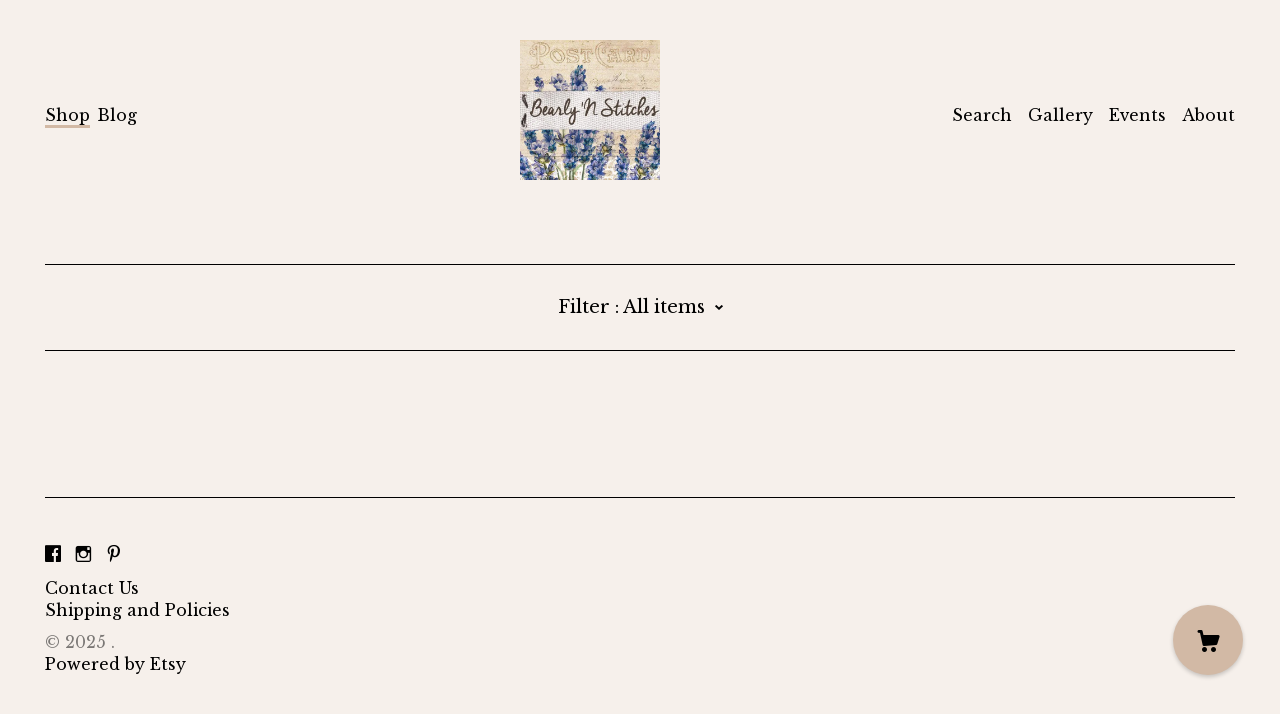

--- FILE ---
content_type: text/html; charset=UTF-8
request_url: https://www.bearlynstitches.com/shop/26020740/springeaster
body_size: 8093
content:
<!DOCTYPE html>
<html prefix="og: http://ogp.me/ns#" lang="en">
    <head>
        <meta name="viewport" content="width=device-width, initial-scale=1, user-scalable=yes"/><meta property="content-type" content="text/html; charset=UTF-8" />
    <meta property="X-UA-Compatible" content="IE=edge" /><link rel="icon" href="https://i.etsystatic.com/5460276/r/isla/25c2a1/76330895/isla_75x75.76330895_j3y9stch.jpg" type="image/x-icon" /><meta name="description" content="lavender and balsam sachets" />

<meta property="og:url" content="https://www.bearlynstitches.com//shop/26020740/springeaster" />
<meta property="og:type" content="website" />
<meta property="og:title" content="" />
<meta property="og:description" content="lavender and balsam sachets" />
<meta property="og:image" content="https://i.etsystatic.com/isa/2c6872/531284151859/isa_fullxfull.531284151859_4d6p.jpg?version=0" />
<meta property="og:site_name" content="" />

<meta name="twitter:card" content="summary_large_image" />
<meta name="twitter:title" content="" />
<meta name="twitter:description" content="lavender and balsam sachets" />
<meta name="twitter:image" content="https://i.etsystatic.com/isa/2c6872/531284151859/isa_fullxfull.531284151859_4d6p.jpg?version=0" />


    <meta name="p:domain_verify" content="d577477e4bdbdb30aafade8e21d9f7fd"/><link rel="alternate" type="application/rss+xml" title="Recent blog posts from my shop." href="/blog/rss/" /><link rel="canonical" href="https://www.bearlynstitches.com/shop/26020740/springeaster" /><script nonce="roqrpDX6BDl/RYuEbvUlb5mW">
    !function(e){var r=e.__etsy_logging={};r.errorQueue=[],e.onerror=function(e,o,t,n,s){r.errorQueue.push([e,o,t,n,s])},r.firedEvents=[];r.perf={e:[],t:!1,MARK_MEASURE_PREFIX:"_etsy_mark_measure_",prefixMarkMeasure:function(e){return"_etsy_mark_measure_"+e}},e.PerformanceObserver&&(r.perf.o=new PerformanceObserver((function(e){r.perf.e=r.perf.e.concat(e.getEntries())})),r.perf.o.observe({entryTypes:["element","navigation","longtask","paint","mark","measure","resource","layout-shift"]}));var o=[];r.eventpipe={q:o,logEvent:function(e){o.push(e)},logEventImmediately:function(e){o.push(e)}};var t=!(Object.assign&&Object.values&&Object.fromEntries&&e.Promise&&Promise.prototype.finally&&e.NodeList&&NodeList.prototype.forEach),n=!!e.CefSharp||!!e.__pw_resume,s=!e.PerformanceObserver||!PerformanceObserver.supportedEntryTypes||0===PerformanceObserver.supportedEntryTypes.length,a=!e.navigator||!e.navigator.sendBeacon,p=t||n,u=[];t&&u.push("fp"),s&&u.push("fo"),a&&u.push("fb"),n&&u.push("fg"),r.bots={isBot:p,botCheck:u}}(window);
</script>
        <title></title>
    <link rel="stylesheet" href="https://www.etsy.com/ac/sasquatch/css/custom-shops/themes/brick/main.fe3bd9d216295e.css" type="text/css" />
        <style id="font-style-override">
    @import url(https://fonts.googleapis.com/css?family=Palanquin+Dark:400,700|Libre+Baskerville:400,700);

    body, .btn, button {
        font-family: 'Libre Baskerville';
    }

    h1, .h1, h2, .h2, h3, .h3, h4,
    .h4, h5, .h5, h6, .h6 {
        font-family: 'Palanquin Dark';
        font-weight: 700;
    }

    strong, .strong {
        font-weight: 700;
    }

    .primary-font {
        font-family: 'Palanquin Dark';
    }

    .secondary-font {
        font-family: 'Libre Baskerville';
    }

</style>
        <style id="theme-style-overrides"> body, .custom-select, button {  background-color: #F6F0EB;  color: #000000; } a, .header .nav-wrapper .nav-toggle, .eu-dispute-content a {  color: #000000; } .shop-grid .listing-card img:hover {  border-color: #D2B9A5; } .compact-header.hamburger-nav-open, .compact-header.hamburger-nav-open *, .compact-header.hamburger-nav-open .nav-wrapper, .close-cart-x-icon {  background-color: #D2B9A5;  color: #000000;  border-color: #000000; } .header .compact-header .nav-toggle .patty, .header .compact-header .nav-toggle:after, .header .compact-header .nav-toggle:before {  background-color: #000000; } .header .compact-header.hamburger-nav-open .nav-toggle .patty, .header .compact-header.hamburger-nav-open .nav-toggle:after, .header .compact-header.hamburger-nav-open .nav-toggle:before, .close-cart-x-icon:after {  background-color: #000000; } .about-page .headline {  color: #000000;  border-color: #000000; } footer, .shop-sections-menu, .custom-select, .error-content, .policy-menu, .slick-arrows, .icon-vertical, .icon-horizontal {  border-color: #000000; } .selected, .cart-trigger, .store-cart-container, .store-cart-box, .cart-slide-right .store-cart-box .cart-footer, .store-cart-box .cart-item .title a, .store-cart-box .cart-item .remove-cart-item, .store-cart-box .cart-content *, .store-cart-box .cart-content, .store-cart-box .cart-content .cart-empty h3, .slick-dots li button, .slick-dots .slick-active button, .shop-pagination a.page-link.selected, .store-cart-box .cart-item .loading-overlay, .cart .custom-select, .cart input {  background-color: #D2B9A5;  color: #000000; } .header .nav-selected, .compact-header .nav-wrapper, .listing-purchase-box a {  background-color: #F6F0EB;  border-color: #D2B9A5; } .btn {  background: #D2B9A5;  border-color: #D2B9A5;  color: #000000; } .btn:hover {  background: #D2B9A5; } .store-cart-box, .store-cart-box .btn, .cart .store-cart-box .cart-footer .cart-total {  border-color: #000000; } .custom-select .caret:after {  color: #000000; } code, code a {  background: #D2B9A5;  color: #000000; } .post-divider {  background: #D2B9A5; } .post-date > * {  background: #F6F0EB; } .post-tags .post-tag {  background: #D2B9A5;  color: #000000; } .pattern-blog.post-page .related-links a, .btn-link {  background: #F6F0EB;  color: #000000; } .announcement {  background: #D2B9A5;  color: #000000; } .shipping-locale-details a {  color: #D2B9A5 } .module-event-item {  border-color: #D2B9A5; }</style>
        
    </head>
    <body class="cart-slide-right" data-nnc="3:1762073709:hYsCA6nL5tkHFRAjRCMuYR2HN71P:038b58eeaae893e0433a963c4f87a34fc6c40e2b11fc78d3112f9d9d32877d58" itemscope itemtype="http://schema.org/LocalBusiness">
        
        <header class="header col-group">
    <div class="content-wrapper push-left">
        <ul>   
                <li class="left-item hide-mobile push-down">
                    <a href="/shop" class="nav-selected">
                        Shop
                    </a>
                </li>
                <li class="left-item blog hide-mobile push-down">
                    <a href="/blog" >
                        Blog
                    </a>
                </li>

                <li class="right-item hide-mobile push-down">
                    <a href="/about" >
                        About
                    </a>
                </li>
                <li class="right-item hide-mobile push-down">
                    <a href="/events" >
                        Events
                    </a>
                </li>
                <li class="right-item hide-mobile push-down">
                    <a href="/gallery" >
                        Gallery
                    </a>
                </li>
            

                    <li data-module="search-trigger" class="site-search hide-mobile">
        <button class="search-trigger push-down" data-ui="search-trigger" aria-label="Search">
            Search
        </button>
        <form data-ui="search-bar" class="search" action="/search">
            <input name="q" type="text" placeholder="Search..." aria-label="Search">
            <input class="btn" type="submit" value="Go">
        </form>
    </li>
        </ul>

        <div class="col-xs-8 col-centered hide-mobile push-down ">
            <div class="branding">
                 <h1 class="h2 logo"> 
                
                        <a href="/">
            <div class="logo-image-and-title-container">
                <div class="logo-image-container">
                        <div class="region region-global" data-region="global">
    <div class="module pages-module module-shop-icon module-196337653947 " data-module="shop-icon">
        <div class="module-inner" data-ui="module-inner">
            <img class="shop-icon" alt="" src="//i.etsystatic.com/5460276/r/isla/25c2a1/76330895/isla_75x75.76330895_j3y9stch.jpg" srcset="//i.etsystatic.com/5460276/r/isla/25c2a1/76330895/isla_fullxfull.76330895_j3y9stch.jpg 500w,//i.etsystatic.com/5460276/r/isla/25c2a1/76330895/isla_500x500.76330895_j3y9stch.jpg 500w,//i.etsystatic.com/5460276/r/isla/25c2a1/76330895/isla_360x360.76330895_j3y9stch.jpg 360w,//i.etsystatic.com/5460276/r/isla/25c2a1/76330895/isla_280x280.76330895_j3y9stch.jpg 280w,//i.etsystatic.com/5460276/r/isla/25c2a1/76330895/isla_180x180.76330895_j3y9stch.jpg 180w,//i.etsystatic.com/5460276/r/isla/25c2a1/76330895/isla_140x140.76330895_j3y9stch.jpg 140w,//i.etsystatic.com/5460276/r/isla/25c2a1/76330895/isla_75x75.76330895_j3y9stch.jpg 75w" />
        </div>
    </div>
</div>
                </div>
                    <div class="region region-global" data-region="global">
    
</div>
            </div>
        </a>


                
                 </h1> 
            </div>
        </div>
    </div>
    <div data-module="hamburger-nav" class="compact-header">
    <div class="nav-wrapper push-left">
        <div class="col-group col-flush">
            <div class="col-xs-12">
                <div class="branding primary-font">
                     <h1 class="h2 logo"> 
                    
                                <a href="/">
            <div class="logo-image-and-title-container">
                <div class="logo-image-container">
                    <img src="//i.etsystatic.com/5460276/r/isla/25c2a1/76330895/isla_75x75.76330895_j3y9stch.jpg" srcset="//i.etsystatic.com/5460276/r/isla/25c2a1/76330895/isla_360x360.76330895_j3y9stch.jpg 360w,//i.etsystatic.com/5460276/r/isla/25c2a1/76330895/isla_280x280.76330895_j3y9stch.jpg 280w,//i.etsystatic.com/5460276/r/isla/25c2a1/76330895/isla_180x180.76330895_j3y9stch.jpg 180w,//i.etsystatic.com/5460276/r/isla/25c2a1/76330895/isla_140x140.76330895_j3y9stch.jpg 140w,//i.etsystatic.com/5460276/r/isla/25c2a1/76330895/isla_75x75.76330895_j3y9stch.jpg 75w" alt="" />
                </div>
                <p>
                        <div class="region region-global" data-region="global">
    
</div>
                </p>
                <button aria-label="toggle navigation" class="nav-toggle" data-ui="toggle">
                    <div class="patty"></div>
                </button>
            </div>
        </a>


                    
                     </h1> 
                </div>
            </div>
        </div>
    </div>
    <div class="compact-menu push-left">
        <nav>
            <ul>
                
<li>
    <a href="/shop" class="nav-item-selected">
        Shop
    </a>
</li>
                
<li>
    <a href="/blog" >
        Blog
    </a>
</li>
                
<li>
    <a href="/about" >
        About
    </a>
</li>
                
<li>
    <a href="/events" >
        Events
    </a>
</li>
                
<li>
    <a href="/gallery" >
        Gallery
    </a>
</li>
                
                
                <li>
                    <button data-module="cart-trigger" class="cart-trigger" aria-label="Cart">
                        Cart
                    </button>
                </li>

                
<li>
    <a href="/contact-us" >
        Contact Us
    </a>
</li>

                    <li>
                        <form data-ui="search-bar" class="search" action="/search">
                            <input name="q" type="search" aria-label="Search" placeholder="Search...">
                            <div class="magnifying-glass"></div>
                        </form>
                    </li>
            </ul>
        </nav>
    </div>
</div></header>
<div class="content-wrapper push-down">
        
        <div data-module="shop-sections-menu">
    <div class="push-left">
        <div class="shop-sections-nav menu" data-ui="menu">
            <div class="shop-sections-menu page-header" data-default="All items">
                <div class="menu-trigger" data-ui="menu-trigger">
                    <span class="filter">Filter : </span>
                    <span data-ui="selected-item-label"></span>
                    <span data-ui="filter-arrow" class="ss-icon ss-navigatedown"></span>
                </div>

                <div class="col-group section-links">
                    <ul class="col-xs-12">
                        <li>
                            <a href="/shop" class="selected disabled">
                                All items
                            </a>
                        </li>  
                            <li>
                                <a href="https://www.bearlynstitches.com/shop/25190017/lavender-sachets" >
                                    Lavender Sachets
                                </a>
                            </li>
                            <li>
                                <a href="https://www.bearlynstitches.com/shop/16817989/weddingring-bearer" >
                                    Wedding/Ring Bearer 
                                </a>
                            </li>
                            <li>
                                <a href="https://www.bearlynstitches.com/shop/32785694/st-patricks-day" >
                                    St. Patrick&#39;s Day
                                </a>
                            </li>
                    </ul>
                </div>
            </div>
        </div>
    </div>
</div>
    
    <div class="col-group col-flush shop-grid push-left">
    </div>
        <div class="shop-pagination">
                    </div>
    </div>
</div>
<div class="content-wrapper">
    <footer data-module="footer" class="push-left">
            
        <button data-module="cart-trigger" aria-label="Cart" class="cart-trigger ss-etsy ss-cart"></button>

        <div class="col-group col-full-width">
            <div class="col-xs-12 col-full-width">
                <ul class="share-icons">
                            <li class="share-icon">
                                <a href="https://www.facebook.com/pages/Bearly-N-Stitches/464738420227541" target="_blank" aria-label="facebook">
                                    <span class="ss-icon ss-facebook" ></span>
                                </a>
                            </li>
                            <li class="share-icon">
                                <a href="https://www.instagram.com/bearlynstitches/" target="_blank" aria-label="instagram">
                                    <span class="ss-icon ss-instagram" ></span>
                                </a>
                            </li>
                            <li class="share-icon">
                                <a href="https://www.pinterest.com/bearlynstitches/" target="_blank" aria-label="pinterest">
                                    <span class="ss-icon ss-pinterest" ></span>
                                </a>
                            </li>

                    
<li>
    <a href="/contact-us" >
        Contact Us
    </a>
</li>
        
                    
<li>
    <a href="/policy" >
        Shipping and Policies
    </a>
</li>
                    
                </ul>
                <div class="footer-powered">
                    <div class="copyright truncated">&copy; 2025 .</div>
                    <a href="https://www.etsy.com/pattern?ref=bearlynstitches-pwrdby" target="_blank" data-no-preview-hijack>
    Powered by Etsy
</a>
                </div>
            </div>
        </div>
    </footer>

        <div data-module="cart" class="cart" role="dialog">
        <div class="store-cart-container" data-ui="cart-box" tabindex="0">
            <div class="store-cart-box">
                <div class="cart-header">
                        <span class="item-count">0 items in your cart</span>
                    <button class="close-cart" data-ui="close-cart" aria-label="Close">Close</button>
                    <button class="close-cart-x-button" data-ui="close-cart" aria-label="Close"> <span class="close-cart-x-icon"></span> </button>
                </div>

                <div class="cart-content clearfix" data-ui="cart-content">
                        <div class="cart-empty">
                            <h3>Keep shopping! :)</h3>
                        </div>
                </div>

            </div>
        </div>
    </div>
     <div class="impressum-form-container">
    <div class="impressum impressum-form" data-ui="impressum">
        <div class="inner-container">
            <div class="impressum-header">
                <h3>Legal imprint</h3>
                <div class="impressum-content" data-ui="impressum-content"></div>
            </div>
             <div class="impressum-close-btn form-button-container">
                <button class="btn" data-ui="impressum-close-btn">
                    <span class="btn-text">Close</span>
                </button>
            </div>
        </div>
    </div>
</div>    </div>
        
        <script nonce="roqrpDX6BDl/RYuEbvUlb5mW">
    window.Etsy = window.Etsy || {};
    window.Etsy.Context = {"page_guid":"1006a5c669c8.8d99aa81e9ab0864c06a.00","clientlogger":{"is_enabled":true,"endpoint":"\/clientlog","logs_per_page":6,"id":"EuhmgsYNW0LDaB7LMMWLE8S9Dv08","digest":"9b41f1609d4575ef208ba59cafc9b0ec79bc6a0a","enabled_features":["info","warn","error","basic","uncaught"]}};
</script>

    <script src="https://www.etsy.com/paula/v3/polyfill.min.js?etsy-v=v5&flags=gated&features=AbortController%2CDOMTokenList.prototype.@@iterator%2CDOMTokenList.prototype.forEach%2CIntersectionObserver%2CIntersectionObserverEntry%2CNodeList.prototype.@@iterator%2CNodeList.prototype.forEach%2CObject.preventExtensions%2CString.prototype.anchor%2CString.raw%2Cdefault%2Ces2015%2Ces2016%2Ces2017%2Ces2018%2Ces2019%2Ces2020%2Ces2021%2Ces2022%2Cfetch%2CgetComputedStyle%2CmatchMedia%2Cperformance.now" nonce="roqrpDX6BDl/RYuEbvUlb5mW"></script>
<script nonce="roqrpDX6BDl/RYuEbvUlb5mW">
    __webpack_public_path__ = "https://www.etsy.com/ac/evergreenVendor/js/en-US/"
</script>
    <script src="https://www.etsy.com/ac/evergreenVendor/js/en-US/vendor_bundle.1e397356b19ae5cf6c49.js" nonce="roqrpDX6BDl/RYuEbvUlb5mW" defer></script>
    <script src="https://www.etsy.com/ac/evergreenVendor/js/en-US/custom-shops/themes/brick/main.93619c003e8759117165.js" nonce="roqrpDX6BDl/RYuEbvUlb5mW" defer></script>
        <script type='text/javascript' nonce='roqrpDX6BDl/RYuEbvUlb5mW'>
    window.__etsy_logging=window.__etsy_logging||{perf:{}};window.__etsy_logging.url="\/\/www.etsy.com\/bcn\/beacon";window.__etsy_logging.defaults={"ab":{"xplat.runtime_config_service.ramp":["on","x","b4354c"],"orm_latency":["off","x","091448"],"custom_shops.buyer.SSL_base_redirect":["on","x","6b51d2"],"custom_shops.domains.multiple_connected_support":["on","x","ffc63f"],"custom_shops.ssl_enabled":["on","x","74c2fc"],"custom_shops.language_translation_control":["on","x","211770"],"custom_shops.sellers.dashboard.pages":["on","x","12e2b2"],"iat.mt.de":["ineligible","e","1fa3e1"],"iat.mt.fr":["ineligible","e","706981"],"made_for_cats.persotools.personalization_charging_cart":["off","x","74ea89"],"checkout.price_decreased_in_cart_message":["on","x","9e7469"],"checkout\/covid_shipping_restrictions":["ineligible","e","153e2d"],"checkout.memoize_purchase_state_verifier_error":["on","x","164c8f"],"checkout.use_memoized_purchase_state_data_to_verify_listing_restoration":["on","x","7aef85"],"checkout.split_shop_and_listing_cart_purchase_state_verification":["off","x","3cc63a"],"fulfillment_platform.country_to_country_multi_edd.web":["on","x","545db4"],"fulfillment_platform.country_to_country_multi_edd.boe":["ineligible","e","4b02c5"],"custom_shops.sellers.pattern_only_listings":["on","x","c9aef0"],"android_image_filename_hack":["ineligible","e","9c9013"],"persistent_experiment.q3_2025":["on","w","6c0626"],"eu_crd_compliance.sellers":["on","x","1060a1"],"disambiguate_usd_outside_usa":["ineligible","e","c8897d"],"builda_scss":["sasquatch","x","96bd82"],"polyfills":["on","x","db574b"],"polyfill_experiment_4":["no_filtering","x","0e8409"],"web_components.mustache_filter_request":["on","x","fa4665"],"custom_shops.custom_pages.events":["on","x","6d3e42"],"custom_shops.custom_pages.gallery":["on","x","8fddb4"],"custom_shops.ad_track":["on","x","9a8e38"],"convos.guest_convos.guest_shardifier":["on","x","d9e244"],"custom_shops.sellers.search":["on","x","7a9a12"],"custom_shops.sellers.dashboard.module_featured":["on","x","9b0feb"],"custom_shops.sellers.secondary_font":["on","x","aa2c58"]},"user_id":null,"page_guid":"1006a5c669c8.8d99aa81e9ab0864c06a.00","version":1,"request_uuid":"EuhmgsYNW0LDaB7LMMWLE8S9Dv08","cdn-provider":"","header_fingerprint":"ua","header_signature":"5ea1461e449bce1cee11af152f6b3da8","ip_org":"Amazon.com","ref":"","loc":"http:\/\/www.bearlynstitches.com\/shop\/26020740\/springeaster","locale_currency_code":"USD","pref_language":"en-US","region":"US","detected_currency_code":"USD","detected_language":"en-US","detected_region":"US","isWhiteListedMobileDevice":false,"isMobileRequestIgnoreCookie":false,"isMobileRequest":false,"isMobileDevice":false,"isMobileSupported":false,"isTabletSupported":false,"isTouch":false,"isEtsyApp":false,"isPreviewRequest":false,"isChromeInstantRequest":false,"isMozPrefetchRequest":false,"isTestAccount":false,"isSupportLogin":false,"isInternal":false,"isInWebView":false,"botCheck":["da","dc","ua"],"isBot":true,"isSyntheticTest":false,"event_source":"customshops","browser_id":"2YerMxhmM7sNtx3MicFfbmGLEeoq","gdpr_tp":3,"gdpr_p":3,"transcend_strategy_consent_loaded_status":"FetchMiss","transcend_strategy_initial_fetch_time_ms":null,"transcend_strategy_consent_reconciled_time_ms":null,"legacy_p":3,"legacy_tp":3,"cmp_tp":false,"cmp_p":false,"page_time":154,"load_strategy":"page_navigation"};
    !function(e,t){var n=e.__etsy_logging,o=n.url,i=n.firedEvents,r=n.defaults,s=r.ab||{},a=n.bots.botCheck,c=n.bots.isBot;n.mergeObject=function(e){for(var t=1;t<arguments.length;t++){var n=arguments[t];for(var o in n)Object.prototype.hasOwnProperty.call(n,o)&&(e[o]=n[o])}return e};!r.ref&&(r.ref=t.referrer),!r.loc&&(r.loc=e.location.href),!r.webkit_page_visibility&&(r.webkit_page_visibility=t.webkitVisibilityState),!r.event_source&&(r.event_source="web"),r.event_logger="frontend",r.isIosApp&&!0===r.isIosApp?r.event_source="ios":r.isAndroidApp&&!0===r.isAndroidApp&&(r.event_source="android"),a.length>0&&(r.botCheck=r.botCheck||[],r.botCheck=r.botCheck.concat(a)),r.isBot=c,t.wasDiscarded&&(r.was_discarded=!0);var v=function(t){if(e.XMLHttpRequest){var n=new XMLHttpRequest;n.open("POST",o,!0),n.send(JSON.stringify(t))}};n.updateLoc=function(e){e!==r.loc&&(r.ref=r.loc,r.loc=e)},n.adminPublishEvent=function(n){"function"==typeof e.CustomEvent&&t.dispatchEvent(new CustomEvent("eventpipeEvent",{detail:n})),i.push(n)},n.sendEvents=function(t,i){var a=r;if("perf"===i){var c={event_logger:i};n.asyncAb&&(c.ab=n.mergeObject({},n.asyncAb,s)),a=n.mergeObject({},r,c)}var f={events:t,shared:a};e.navigator&&"function"==typeof e.navigator.sendBeacon?function(t){t.events.forEach((function(e){e.attempted_send_beacon=!0})),e.navigator.sendBeacon(o,JSON.stringify(t))||(t.events.forEach((function(e){e.send_beacon_failed=!0})),v(t))}(f):v(f),n.adminPublishEvent(f)}}(window,document);
</script>

<script type='text/javascript' nonce='roqrpDX6BDl/RYuEbvUlb5mW'>window.__etsy_logging.eventpipe.primary_complement={"attributes":{"guid":"1006a5c66d45.dde6fff032805b4da538.00","event_name":"default_primary_event_complementary","event_logger":"frontend","primary_complement":true}};!function(e){var t=e.__etsy_logging,i=t.eventpipe,n=i.primary_complement,o=t.defaults.page_guid,r=t.sendEvents,a=i.q,c=void 0,d=[],h=0,u="frontend",l="perf";function g(){var e,t,i=(h++).toString(16);return o.substr(0,o.length-2)+((t=2-(e=i).length)>0?new Array(t+1).join("0")+e:e)}function v(e){e.guid=g(),c&&(clearTimeout(c),c=void 0),d.push(e),c=setTimeout((function(){r(d,u),d=[]}),50)}!function(t){var i=document.documentElement;i&&(i.clientWidth&&(t.viewport_width=i.clientWidth),i.clientHeight&&(t.viewport_height=i.clientHeight));var n=e.screen;n&&(n.height&&(t.screen_height=n.height),n.width&&(t.screen_width=n.width)),e.devicePixelRatio&&(t.device_pixel_ratio=e.devicePixelRatio),e.orientation&&(t.orientation=e.orientation),e.matchMedia&&(t.dark_mode_enabled=e.matchMedia("(prefers-color-scheme: dark)").matches)}(n.attributes),v(n.attributes),i.logEvent=v,i.logEventImmediately=function(e){var t="perf"===e.event_name?l:u;e.guid=g(),r([e],t)},a.forEach((function(e){v(e)}))}(window);</script>
        <script nonce="roqrpDX6BDl/RYuEbvUlb5mW">
    window.dataLayer = [
    {
        "tp_consent": "yes",
        "Language": "en-US",
        "Region": "US",
        "Currency": "USD",
        "UAID": "2YerMxhmM7sNtx3MicFfbmGLEeoq",
        "DetectedRegion": "US",
        "uuid": 1762073709,
        "request_start_time": 1762073709
    }
];
</script>
<noscript>
    <iframe src="//www.googletagmanager.com/ns.html?id=GTM-TG543P"
        height="0" width="0" style="display:none;visibility:hidden"></iframe>
</noscript>
<script nonce='roqrpDX6BDl/RYuEbvUlb5mW'>
(function(w,d,s,l,i){w[l]=w[l]||[];w[l].push({'gtm.start':
new Date().getTime(),event:'gtm.js'});var f=d.getElementsByTagName(s)[0],
j=d.createElement(s),dl=l!='dataLayer'?'&l='+l:'';j.async=true;j.src=
'//www.googletagmanager.com/gtm.js?id='+i+dl;var n=d.querySelector('[nonce]');
n&&j.setAttribute('nonce',n.nonce||n.getAttribute('nonce'));f.parentNode.insertBefore(j,f);
})(window,document,'script','dataLayer','GTM-TG543P');

</script>
        <script nonce="roqrpDX6BDl/RYuEbvUlb5mW">
            window.PatternContext = {};
            window.PatternContext.ContactFormData = {"messages":{"contact_valid_name":"Please enter a valid name","contact_valid_email":"Please enter a valid Email","contact_msg_placeholder":"Click here to enter a message","contact_thanks_short":"Thanks for getting in touch!","contact_thanks_long":"We will get back to you as soon as we can. Meanwhile, you can check your email for receipt of the message.","contact_confirm":"Please confirm your email.","contact_signature":"Your friend,","contact_continue":"Continue Browsing","contact_loading":"Loading","contact_submit":"Submit","contact_email_label":"Email","contact_name_label":"Name","contact_terms":"By clicking submit, you agree to Etsy\u2019s <a href=\"http:\/\/www.etsy.com\/legal\/terms\" target=\"_blank\">Terms of Use<\/a> and <a href=\"http:\/\/www.etsy.com\/legal\/privacy\" target=\"_blank\">Privacy Policy<\/a>.","modal_close":"Close","general_contact_us":"Contact us"},"shop_display_name":"","listing":false};
        </script>
    </body>
</html>